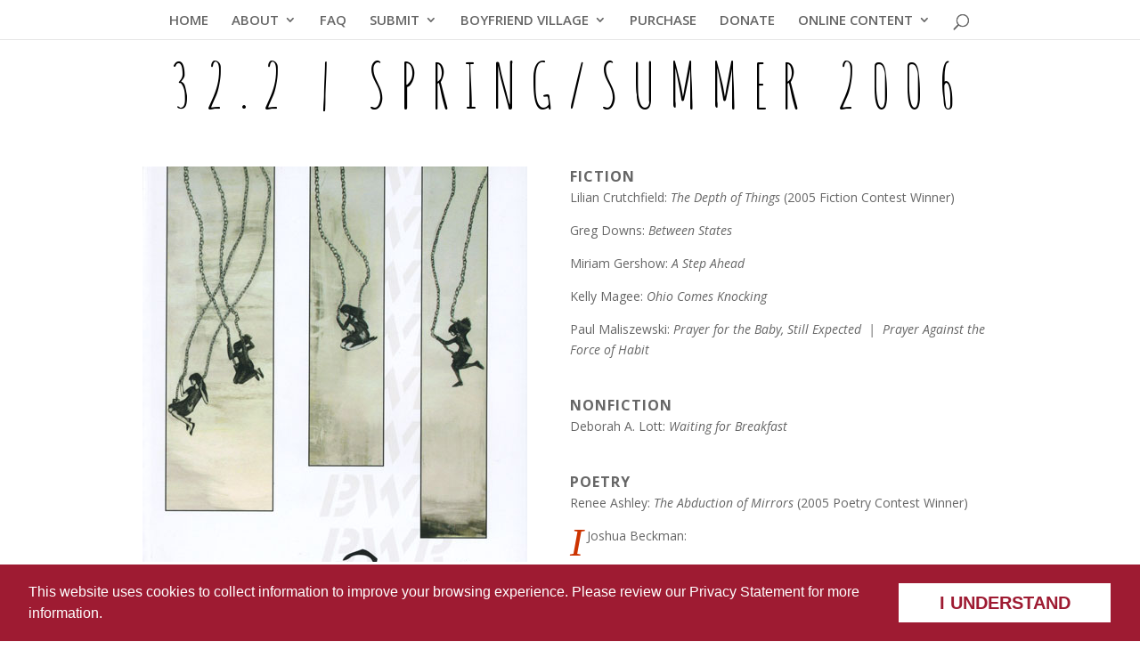

--- FILE ---
content_type: text/css
request_url: https://bwr.ua.edu/wp-content/themes/bwr-divi/style.css?ver=4.27.5
body_size: 220
content:
/*
Theme Name:     BWR Divi
Description:    Divi Child Theme 
Author:         Terry Siggers
Template:       Divi

(optional values you can add: Theme URI, Author URI, Version, License, License URI, Tags, Text Domain)
*/
